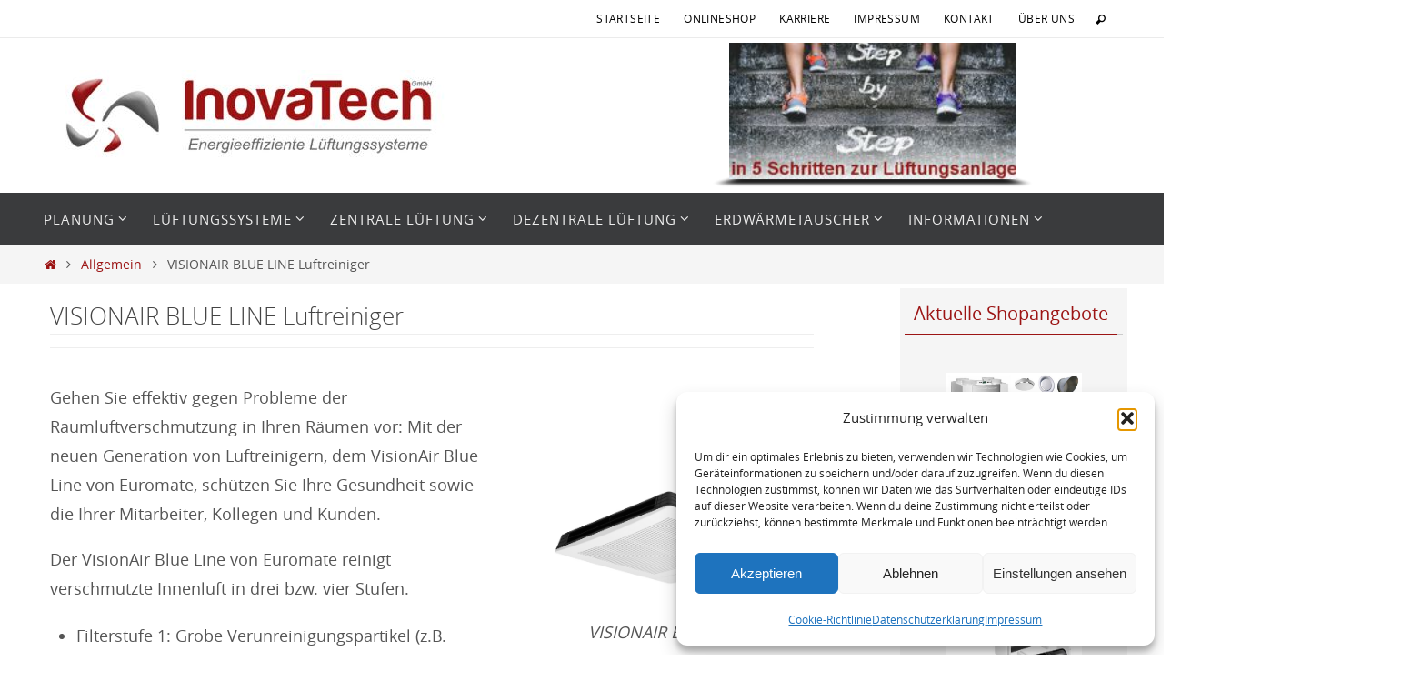

--- FILE ---
content_type: text/html; charset=UTF-8
request_url: https://inovatech.de/visionair-blue-line-luftreiniger/
body_size: 16638
content:
<!DOCTYPE html><html dir="ltr" lang="de" prefix="og: https://ogp.me/ns#"><head><meta http-equiv="X-UA-Compatible" content="IE=edge,chrome=1" /><meta name="viewport" content="width=device-width, user-scalable=yes, initial-scale=1.0, minimum-scale=1.0, maximum-scale=3.0"><meta http-equiv="Content-Type" content="text/html; charset=UTF-8" /><link rel="profile" href="http://gmpg.org/xfn/11" /><link rel="pingback" href="https://inovatech.de/xmlrpc.php" /><link media="all" href="https://inovatech.de/wp-content/cache/autoptimize/css/autoptimize_3b2835515a5fd82be81c8b9f7119ce18.css" rel="stylesheet"><title>VISIONAIR BLUE LINE Luftreiniger | InovaTech GmbH</title><meta name="description" content="Der Lufreiniger : Effektiv gegen Probleme wie Staub, Gerüche und Krankheitserreger oder als effektiver Rauchvernichter von Zigaretten." /><meta name="robots" content="max-image-preview:large" /><meta name="author" content="Christian Schmidt-H."/><meta name="google-site-verification" content="Th1wWbGCYQSoTwTY68dlVxdkdx06ORBfo_aAEaaBvjg" /><meta name="keywords" content="luftreiniger,coronaviren,hepa filter,büroluft" /><link rel="canonical" href="https://inovatech.de/visionair-blue-line-luftreiniger/" /><meta name="generator" content="All in One SEO (AIOSEO) 4.9.3" /><meta property="og:locale" content="de_DE" /><meta property="og:site_name" content="InovaTech GmbH" /><meta property="og:type" content="article" /><meta property="og:title" content="VISIONAIR BLUE LINE Luftreiniger | InovaTech GmbH" /><meta property="og:description" content="Der Lufreiniger : Effektiv gegen Probleme wie Staub, Gerüche und Krankheitserreger oder als effektiver Rauchvernichter von Zigaretten." /><meta property="og:url" content="https://inovatech.de/visionair-blue-line-luftreiniger/" /><meta property="og:image" content="https://inovatech.de/wp-content/uploads/Logo-InovaTech-GmbH.jpg" /><meta property="og:image:secure_url" content="https://inovatech.de/wp-content/uploads/Logo-InovaTech-GmbH.jpg" /><meta property="og:image:width" content="112" /><meta property="og:image:height" content="112" /><meta property="article:published_time" content="2020-09-07T09:21:51+00:00" /><meta property="article:modified_time" content="2021-08-02T11:56:38+00:00" /><meta name="twitter:card" content="summary" /><meta name="twitter:site" content="@InovaTech_GmbH" /><meta name="twitter:title" content="VISIONAIR BLUE LINE Luftreiniger | InovaTech GmbH" /><meta name="twitter:description" content="Der Lufreiniger : Effektiv gegen Probleme wie Staub, Gerüche und Krankheitserreger oder als effektiver Rauchvernichter von Zigaretten." /><meta name="twitter:image" content="https://inovatech.de/wp-content/uploads/Logo-InovaTech-GmbH.jpg" /> <script type="application/ld+json" class="aioseo-schema">{"@context":"https:\/\/schema.org","@graph":[{"@type":"Article","@id":"https:\/\/inovatech.de\/visionair-blue-line-luftreiniger\/#article","name":"VISIONAIR BLUE LINE Luftreiniger | InovaTech GmbH","headline":"VISIONAIR BLUE LINE Luftreiniger","author":{"@id":"https:\/\/inovatech.de\/author\/c-schmidt\/#author"},"publisher":{"@id":"https:\/\/inovatech.de\/#organization"},"image":{"@type":"ImageObject","url":"https:\/\/inovatech.de\/wp-content\/uploads\/VisionAir-Blue-Line-1.jpg","@id":"https:\/\/inovatech.de\/visionair-blue-line-luftreiniger\/#articleImage","width":1200,"height":654},"datePublished":"2020-09-07T11:21:51+02:00","dateModified":"2021-08-02T13:56:38+02:00","inLanguage":"de-DE","mainEntityOfPage":{"@id":"https:\/\/inovatech.de\/visionair-blue-line-luftreiniger\/#webpage"},"isPartOf":{"@id":"https:\/\/inovatech.de\/visionair-blue-line-luftreiniger\/#webpage"},"articleSection":"Allgemein"},{"@type":"BreadcrumbList","@id":"https:\/\/inovatech.de\/visionair-blue-line-luftreiniger\/#breadcrumblist","itemListElement":[{"@type":"ListItem","@id":"https:\/\/inovatech.de#listItem","position":1,"name":"Home","item":"https:\/\/inovatech.de","nextItem":{"@type":"ListItem","@id":"https:\/\/inovatech.de\/category\/allgemein\/#listItem","name":"Allgemein"}},{"@type":"ListItem","@id":"https:\/\/inovatech.de\/category\/allgemein\/#listItem","position":2,"name":"Allgemein","item":"https:\/\/inovatech.de\/category\/allgemein\/","nextItem":{"@type":"ListItem","@id":"https:\/\/inovatech.de\/visionair-blue-line-luftreiniger\/#listItem","name":"VISIONAIR BLUE LINE Luftreiniger"},"previousItem":{"@type":"ListItem","@id":"https:\/\/inovatech.de#listItem","name":"Home"}},{"@type":"ListItem","@id":"https:\/\/inovatech.de\/visionair-blue-line-luftreiniger\/#listItem","position":3,"name":"VISIONAIR BLUE LINE Luftreiniger","previousItem":{"@type":"ListItem","@id":"https:\/\/inovatech.de\/category\/allgemein\/#listItem","name":"Allgemein"}}]},{"@type":"Organization","@id":"https:\/\/inovatech.de\/#organization","name":"Inovatech GmbH","description":"Ihr Spezialist f\u00fcr energieeffiziente L\u00fcftungssysteme","url":"https:\/\/inovatech.de\/","email":"info@inovatech.de","telephone":"+4937647791830","foundingDate":"2012-04-01","numberOfEmployees":{"@type":"QuantitativeValue","value":9},"logo":{"@type":"ImageObject","url":"https:\/\/inovatech.de\/wp-content\/uploads\/Logo-InovaTech-GmbH.jpg","@id":"https:\/\/inovatech.de\/visionair-blue-line-luftreiniger\/#organizationLogo","width":112,"height":112},"image":{"@id":"https:\/\/inovatech.de\/visionair-blue-line-luftreiniger\/#organizationLogo"}},{"@type":"Person","@id":"https:\/\/inovatech.de\/author\/c-schmidt\/#author","url":"https:\/\/inovatech.de\/author\/c-schmidt\/","name":"Christian Schmidt-H.","image":{"@type":"ImageObject","@id":"https:\/\/inovatech.de\/visionair-blue-line-luftreiniger\/#authorImage","url":"https:\/\/secure.gravatar.com\/avatar\/0e1d7a8b26c7e29c001aae1e5a848d3ae96110a1b996b18c8f44d6083315a7b6?s=96&d=mm&r=g","width":96,"height":96,"caption":"Christian Schmidt-H."}},{"@type":"WebPage","@id":"https:\/\/inovatech.de\/visionair-blue-line-luftreiniger\/#webpage","url":"https:\/\/inovatech.de\/visionair-blue-line-luftreiniger\/","name":"VISIONAIR BLUE LINE Luftreiniger | InovaTech GmbH","description":"Der Lufreiniger : Effektiv gegen Probleme wie Staub, Ger\u00fcche und Krankheitserreger oder als effektiver Rauchvernichter von Zigaretten.","inLanguage":"de-DE","isPartOf":{"@id":"https:\/\/inovatech.de\/#website"},"breadcrumb":{"@id":"https:\/\/inovatech.de\/visionair-blue-line-luftreiniger\/#breadcrumblist"},"author":{"@id":"https:\/\/inovatech.de\/author\/c-schmidt\/#author"},"creator":{"@id":"https:\/\/inovatech.de\/author\/c-schmidt\/#author"},"datePublished":"2020-09-07T11:21:51+02:00","dateModified":"2021-08-02T13:56:38+02:00"},{"@type":"WebSite","@id":"https:\/\/inovatech.de\/#website","url":"https:\/\/inovatech.de\/","name":"InovaTech GmbH","description":"Ihr Spezialist f\u00fcr energieeffiziente L\u00fcftungssysteme","inLanguage":"de-DE","publisher":{"@id":"https:\/\/inovatech.de\/#organization"}}]}</script>  <script data-no-defer="1" data-ezscrex="false" data-cfasync="false" data-pagespeed-no-defer data-cookieconsent="ignore">var ctPublicFunctions={"_ajax_nonce":"e74b4af809","_rest_nonce":"37cc45cb38","_ajax_url":"\/wp-admin\/admin-ajax.php","_rest_url":"https:\/\/inovatech.de\/wp-json\/","data__cookies_type":"none","data__ajax_type":"rest","data__bot_detector_enabled":1,"data__frontend_data_log_enabled":1,"cookiePrefix":"","wprocket_detected":false,"host_url":"inovatech.de","text__ee_click_to_select":"Klicke, um die gesamten Daten auszuw\u00e4hlen","text__ee_original_email":"Die vollst\u00e4ndige Adresse lautet","text__ee_got_it":"Verstanden","text__ee_blocked":"Blockiert","text__ee_cannot_connect":"Kann keine Verbindung herstellen","text__ee_cannot_decode":"Kann E-Mail nicht dekodieren. Unbekannter Grund","text__ee_email_decoder":"CleanTalk E-Mail-Decoder","text__ee_wait_for_decoding":"Die Magie ist unterwegs!","text__ee_decoding_process":"Bitte warte einen Moment, w\u00e4hrend wir die Kontaktdaten entschl\u00fcsseln."}</script> <script data-no-defer="1" data-ezscrex="false" data-cfasync="false" data-pagespeed-no-defer data-cookieconsent="ignore">var ctPublic={"_ajax_nonce":"e74b4af809","settings__forms__check_internal":0,"settings__forms__check_external":0,"settings__forms__force_protection":0,"settings__forms__search_test":1,"settings__forms__wc_add_to_cart":0,"settings__data__bot_detector_enabled":1,"settings__sfw__anti_crawler":0,"blog_home":"https:\/\/inovatech.de\/","pixel__setting":"3","pixel__enabled":true,"pixel__url":"https:\/\/moderate8-v4.cleantalk.org\/pixel\/3e7ade28bcfe95dbcc32bd223373c3a2.gif","data__email_check_before_post":1,"data__email_check_exist_post":1,"data__cookies_type":"none","data__key_is_ok":true,"data__visible_fields_required":true,"wl_brandname":"Anti-Spam by CleanTalk","wl_brandname_short":"CleanTalk","ct_checkjs_key":"79bc8db2d78deb7393216f88c6ad4ff170a22e5744f85d432549275e10f2f141","emailEncoderPassKey":"2f53ee0cb9e4a83a575bf8cc6fd7395e","bot_detector_forms_excluded":"W10=","advancedCacheExists":true,"varnishCacheExists":false,"wc_ajax_add_to_cart":false,"theRealPerson":{"phrases":{"trpHeading":"Das \u201eEchte-Person\u201c-Abzeichen!","trpContent1":"Der Kommentator fungiert als echte Person und ist als kein Bot verifiziert.","trpContent2":" Anti-Spam von CleanTalk","trpContentLearnMore":"Mehr erfahren"},"trpContentLink":"https:\/\/cleantalk.org\/help\/the-real-person?utm_id=&amp;utm_term=&amp;utm_source=admin_side&amp;utm_medium=trp_badge&amp;utm_content=trp_badge_link_click&amp;utm_campaign=apbct_links","imgPersonUrl":"https:\/\/inovatech.de\/wp-content\/plugins\/cleantalk-spam-protect\/css\/images\/real_user.svg","imgShieldUrl":"https:\/\/inovatech.de\/wp-content\/plugins\/cleantalk-spam-protect\/css\/images\/shield.svg"}}</script> <link rel='dns-prefetch' href='//fd.cleantalk.org' /><link rel='dns-prefetch' href='//www.googletagmanager.com' /><link rel="alternate" type="application/rss+xml" title="InovaTech GmbH &raquo; Feed" href="https://inovatech.de/feed/" /><link rel="alternate" type="application/rss+xml" title="InovaTech GmbH &raquo; Kommentar-Feed" href="https://inovatech.de/comments/feed/" /><link rel="alternate" title="oEmbed (JSON)" type="application/json+oembed" href="https://inovatech.de/wp-json/oembed/1.0/embed?url=https%3A%2F%2Finovatech.de%2Fvisionair-blue-line-luftreiniger%2F" /><link rel="alternate" title="oEmbed (XML)" type="text/xml+oembed" href="https://inovatech.de/wp-json/oembed/1.0/embed?url=https%3A%2F%2Finovatech.de%2Fvisionair-blue-line-luftreiniger%2F&#038;format=xml" /> <script type="text/javascript" id="twbbwg-global-js-extra">var twb={"nonce":"c893bd3446","ajax_url":"https://inovatech.de/wp-admin/admin-ajax.php","plugin_url":"https://inovatech.de/wp-content/plugins/photo-gallery/booster","href":"https://inovatech.de/wp-admin/admin.php?page=twbbwg_photo-gallery"};var twb={"nonce":"c893bd3446","ajax_url":"https://inovatech.de/wp-admin/admin-ajax.php","plugin_url":"https://inovatech.de/wp-content/plugins/photo-gallery/booster","href":"https://inovatech.de/wp-admin/admin.php?page=twbbwg_photo-gallery"};</script> <script type="text/javascript" src="https://fd.cleantalk.org/ct-bot-detector-wrapper.js" id="ct_bot_detector-js" defer="defer" data-wp-strategy="defer"></script> <script type="text/javascript" id="bwg_frontend-js-extra">var bwg_objectsL10n={"bwg_field_required":"Feld ist erforderlich.","bwg_mail_validation":"Dies ist keine g\u00fcltige E-Mail-Adresse.","bwg_search_result":"Es gibt keine Bilder, die deiner Suche entsprechen.","bwg_select_tag":"Select Tag","bwg_order_by":"Order By","bwg_search":"Suchen","bwg_show_ecommerce":"Show Ecommerce","bwg_hide_ecommerce":"Hide Ecommerce","bwg_show_comments":"Kommentare anzeigen","bwg_hide_comments":"Kommentare ausblenden","bwg_restore":"Wiederherstellen","bwg_maximize":"Maximieren","bwg_fullscreen":"Vollbild","bwg_exit_fullscreen":"Vollbild verlassen","bwg_search_tag":"SEARCH...","bwg_tag_no_match":"No tags found","bwg_all_tags_selected":"All tags selected","bwg_tags_selected":"tags selected","play":"Wiedergeben","pause":"Pause","is_pro":"","bwg_play":"Wiedergeben","bwg_pause":"Pause","bwg_hide_info":"Info ausblenden","bwg_show_info":"Info anzeigen","bwg_hide_rating":"Hide rating","bwg_show_rating":"Show rating","ok":"Ok","cancel":"Cancel","select_all":"Select all","lazy_load":"0","lazy_loader":"https://inovatech.de/wp-content/plugins/photo-gallery/images/ajax_loader.png","front_ajax":"0","bwg_tag_see_all":"see all tags","bwg_tag_see_less":"see less tags"};</script> 
 <script type="text/javascript" src="https://www.googletagmanager.com/gtag/js?id=G-MWWK9Y5XP0" id="google_gtagjs-js" async></script> <script type="text/javascript" id="google_gtagjs-js-after">window.dataLayer=window.dataLayer||[];function gtag(){dataLayer.push(arguments);}
gtag("set","linker",{"domains":["inovatech.de"]});gtag("js",new Date());gtag("set","developer_id.dZTNiMT",true);gtag("config","G-MWWK9Y5XP0");window._googlesitekit=window._googlesitekit||{};window._googlesitekit.throttledEvents=[];window._googlesitekit.gtagEvent=(name,data)=>{var key=JSON.stringify({name,data});if(!!window._googlesitekit.throttledEvents[key]){return;}window._googlesitekit.throttledEvents[key]=true;setTimeout(()=>{delete window._googlesitekit.throttledEvents[key];},5);gtag("event",name,{...data,event_source:"site-kit"});};</script> <link rel="https://api.w.org/" href="https://inovatech.de/wp-json/" /><link rel="alternate" title="JSON" type="application/json" href="https://inovatech.de/wp-json/wp/v2/posts/7486" /><link rel="EditURI" type="application/rsd+xml" title="RSD" href="https://inovatech.de/xmlrpc.php?rsd" /><meta name="generator" content="WordPress 6.9" /><link rel='shortlink' href='https://inovatech.de/?p=7486' /><meta name="generator" content="Site Kit by Google 1.171.0" /><link rel="icon" href="/wp-content/uploads/fav.png" type="image/png"/><link rel="apple-touch-icon" href="/wp-content/uploads/fav.png" /> <!--[if lt IE 9]> <script>document.createElement('header');document.createElement('nav');document.createElement('section');document.createElement('article');document.createElement('aside');document.createElement('footer');</script> <![endif]--></head><body data-cmplz=1 class="wp-singular post-template-default single single-post postid-7486 single-format-standard wp-theme-nirvana siteorigin-panels siteorigin-panels-before-js nirvana-image-none caption-simple nirvana-comment-placeholders nirvana-menu-left"> <a class="skip-link screen-reader-text" href="#main" title="Zum Inhalt springen"> Zum Inhalt springen </a><div id="wrapper" class="hfeed"><div id="topbar" ><div id="topbar-inner"><nav class="topmenu"><ul id="menu-top" class="menu"><li id="menu-item-2360" class="menu-item menu-item-type-custom menu-item-object-custom menu-item-home menu-item-2360"><a href="https://inovatech.de">Startseite</a></li><li id="menu-item-2361" class="menu-item menu-item-type-custom menu-item-object-custom menu-item-2361"><a target="_blank" href="https://shop.inovatech.de/de/" title="zum Onlineshop">Onlineshop</a></li><li id="menu-item-7809" class="menu-item menu-item-type-post_type menu-item-object-page menu-item-7809"><a href="https://inovatech.de/stellenangebote/">Karriere</a></li><li id="menu-item-75" class="menu-item menu-item-type-post_type menu-item-object-page menu-item-75"><a href="https://inovatech.de/impressum/">Impressum</a></li><li id="menu-item-1911" class="menu-item menu-item-type-post_type menu-item-object-page menu-item-1911"><a href="https://inovatech.de/informationen/service/kontakt/">Kontakt</a></li><li id="menu-item-2013" class="menu-item menu-item-type-post_type menu-item-object-page menu-item-2013"><a href="https://inovatech.de/ueber-uns/">Über uns</a></li><li class='menu-header-search'> <i class='search-icon'></i><form apbct-form-sign="native_search" role="search" method="get" class="searchform" action="https://inovatech.de/"> <label> <span class="screen-reader-text">Suchen nach:</span> <input type="search" class="s" placeholder="Suchen" value="" name="s" /> </label> <button type="submit" class="searchsubmit"><span class="screen-reader-text">Suchen</span><i class="crycon-search"></i></button> <input
 class="apbct_special_field apbct_email_id__search_form"
 name="apbct__email_id__search_form"
 aria-label="apbct__label_id__search_form"
 type="text" size="30" maxlength="200" autocomplete="off"
 value=""
 /><input
 id="apbct_submit_id__search_form" 
 class="apbct_special_field apbct__email_id__search_form"
 name="apbct__label_id__search_form"
 aria-label="apbct_submit_name__search_form"
 type="submit"
 size="30"
 maxlength="200"
 value="3372"
 /></form></li></ul></nav></div></div><div id="header-full"><header id="header"><div id="masthead"><div id="branding" role="banner" ><div id="header-container"><div class="site-identity"><a id="logo" href="https://inovatech.de/" ><noscript><img title="InovaTech GmbH" alt="InovaTech GmbH" src="https://inovatech.de/wp-content/uploads/inovatech-120.jpg" /></noscript><img class="lazyload" title="InovaTech GmbH" alt="InovaTech GmbH" src='data:image/svg+xml,%3Csvg%20xmlns=%22http://www.w3.org/2000/svg%22%20viewBox=%220%200%20210%20140%22%3E%3C/svg%3E' data-src="https://inovatech.de/wp-content/uploads/inovatech-120.jpg" /></a></div></div><div id="header-widget-area"><ul class="yoyo"><li id="sow-editor-4" class="widget-container widget_sow-editor"><div 
 class="so-widget-sow-editor so-widget-sow-editor-base" 
 ><div class="siteorigin-widget-tinymce textwidget"><div class="wonderpluginslider-container" id="wonderpluginslider-container-9" style="max-width:400px;margin:0 auto;padding-left:0px;padding-right:0px;padding-top:0px;padding-bottom:60px;"><div class="wonderpluginslider" id="wonderpluginslider-9" data-sliderid="9" data-width="400" data-height="150" data-skin="classic" data-usejsforfullbrowserwidth="false" data-fullbrowserwidth="false" data-playmutedandinlinewhenautoplay="false" data-playsinline="false" data-addextraattributes="false" data-autoplay="true" data-randomplay="false" data-loadimageondemand="true" data-transitiononfirstslide="false" data-autoplayvideo="false" data-isresponsive="true" data-fullwidth="false" data-isfullscreen="false" data-ratioresponsive="false" data-showtext="true" data-showtimer="false" data-showbottomshadow="true" data-navshowpreview="true" data-textautohide="true" data-pauseonmouseover="true" data-lightboxresponsive="true" data-lightboxshownavigation="false" data-lightboxshowtitle="true" data-lightboxshowdescription="false" data-texteffectresponsive="true" data-donotinit="false" data-addinitscript="false" data-lightboxfullscreenmode="false" data-lightboxcloseonoverlay="true" data-lightboxvideohidecontrols="false" data-lightboxnogroup="false" data-shownav="true" data-navthumbresponsive="false" data-navshowfeaturedarrow="false" data-inityoutube="true" data-initvimeo="true" data-navshowplaypause="true" data-navshowarrow="true" data-navshowbuttons="false" data-lightboxshowsocial="false" data-lightboxshowfacebook="true" data-lightboxshowtwitter="true" data-lightboxshowpinterest="true" data-lightboxsocialrotateeffect="true" data-showsocial="false" data-showfacebook="true" data-showtwitter="true" data-showpinterest="true" data-socialrotateeffect="true" data-disableinlinecss="false" data-triggerresize="false" data-lightboxautoslide="false" data-lightboxshowtimer="true" data-lightboxshowplaybutton="true" data-lightboxalwaysshownavarrows="false" data-lightboxshowtitleprefix="true" data-titleusealt="false" data-outputtext="false" data-titletag="div" data-descriptiontag="div" data-scalemode="fit" data-arrowstyle="mouseover" data-transition="cssslide" data-loop="0" data-border="0" data-slideinterval="4000" data-arrowimage="arrows-32-32-0.png" data-arrowwidth="32" data-arrowheight="32" data-arrowtop="50" data-arrowmargin="8" data-ga4account="" data-googleanalyticsaccount="" data-navplaypauseimage="navplaypause-28-28-0.png" data-navarrowimage="navarrows-28-28-0.png" data-navstyle="bullets" data-navimage="bullet-24-24-0.png" data-navwidth="24" data-navheight="24" data-navspacing="8" data-navmarginx="16" data-navmarginy="16" data-navposition="bottom" data-navthumbnavigationstyle="arrow" data-navthumbnavigationarrowimage="carouselarrows-32-32-0.png" data-navthumbnavigationarrowimagewidth="32" data-navthumbnavigationarrowimageheight="32" data-playvideoimage="playvideo-64-64-0.png" data-playvideoimagewidth="64" data-playvideoimageheight="64" data-lightboxthumbwidth="90" data-lightboxthumbheight="60" data-lightboxthumbtopmargin="12" data-lightboxthumbbottommargin="4" data-lightboxbarheight="64" data-lightboxtitlebottomcss="color:#333; font-size:14px; font-family:Armata,sans-serif,Arial; overflow:hidden; text-align:left;" data-lightboxdescriptionbottomcss="color:#333; font-size:12px; font-family:Arial,Helvetica,sans-serif; overflow:hidden; text-align:left; margin:4px 0px 0px; padding: 0px;" data-textformat="Bottom bar" data-textpositionstatic="bottom" data-textpositiondynamic="bottomleft" data-paddingleft="0" data-paddingright="0" data-paddingtop="0" data-paddingbottom="60" data-texteffectresponsivesize="640" data-textleftrightpercentforstatic="40" data-fadeduration="1000" data-crossfadeduration="1000" data-fadeoutfadeinduration="2000" data-slideduration="1000" data-cssslideduration="1000" data-elasticduration="1000" data-sliceduration="1500" data-blindsduration="1500" data-blocksduration="1500" data-shuffleduration="1500" data-tilesduration="2000" data-kenburnsduration="5000" data-flipduration="1500" data-flipwithzoomduration="2000" data-threedduration="1500" data-threedhorizontalduration="1500" data-threedwithzoomduration="2500" data-threedhorizontalwithzoomduration="2200" data-threedflipduration="1500" data-threedflipwithzoomduration="2000" data-threedtilesduration="2000" data-threedfallback="flip" data-threedhorizontalfallback="flip" data-threedwithzoomfallback="flipwithzoom" data-threedhorizontalwithzoomfallback="flipwithzoom" data-threedflipfallback="flip" data-threedflipwithzoomfallback="flipwithzoom" data-threedtilesfallback="tiles" data-ratiomediumscreen="900" data-ratiomediumheight="10" data-ratiosmallscreen="640" data-ratiosmallheight="20" data-socialmode="mouseover" data-socialposition="position:absolute;top:8px;right:8px;" data-socialpositionsmallscreen="position:absolute;top:8px;right:8px;" data-socialdirection="horizontal" data-socialbuttonsize="32" data-socialbuttonfontsize="18" data-navthumbcolumn="5" data-navthumbtitleheight="20" data-navthumbtitlewidth="120" data-navthumbresponsivemode="samesize" data-navthumbstyle="imageonly" data-navthumbmediumsize="900" data-navthumbmediumwidth="64" data-navthumbmediumheight="64" data-navthumbmediumcolumn="4" data-navthumbmediumtitleheight="18" data-navthumbmediumtitlewidth="120" data-navthumbsmallsize="600" data-navthumbsmallwidth="48" data-navthumbsmallheight="48" data-navthumbsmallcolumn="3" data-navthumbsmalltitleheight="18" data-navthumbsmalltitlewidth="120" data-lightboxsocialposition="position:absolute;top:100%;right:0;" data-lightboxsocialpositionsmallscreen="position:absolute;top:100%;right:0;left:0;" data-lightboxsocialdirection="horizontal" data-lightboxsocialbuttonsize="32" data-lightboxsocialbuttonfontsize="18" data-lightboxtitlestyle="bottom" data-lightboximagepercentage="75" data-lightboxdefaultvideovolume="1" data-lightboxoverlaybgcolor="#000" data-lightboxoverlayopacity="0.9" data-lightboxbgcolor="#fff" data-lightboxtitleprefix="%NUM / %TOTAL" data-lightboxtitleinsidecss="color:#fff; font-size:16px; font-family:Arial,Helvetica,sans-serif; overflow:hidden; text-align:left;" data-lightboxdescriptioninsidecss="color:#fff; font-size:12px; font-family:Arial,Helvetica,sans-serif; overflow:hidden; text-align:left; margin:4px 0px 0px; padding: 0px;" data-lightboxtitleoutsidecss="color:#fff; font-size:18px; font-family:Arial,Helvetica,sans-serif; overflow:hidden; text-align:center; margin: 8px;" data-lightboxdescriptionoutsidecss="color:#fff; font-size:14px; font-family:Arial,Helvetica,sans-serif; overflow:hidden; text-align:center; margin:8px; padding: 0px;" data-triggerresizedelay="100" data-lightboxslideinterval="5000" data-lightboxtimerposition="bottom" data-lightboxtimercolor="#dc572e" data-lightboxtimeropacity="1" data-lightboxbordersize="8" data-lightboxborderradius="0" data-textcss="display:block; padding:12px; text-align:left;" data-textbgcss="display:block; position:absolute; top:0px; left:0px; width:100%; height:100%; background-color:#333333; opacity:0.6; filter:alpha(opacity=60);" data-titlecss="display:block; position:relative; font:bold 14px &quot;Lucida Sans Unicode&quot;,&quot;Lucida Grande&quot;,sans-serif,Arial; color:#fff;" data-descriptioncss="display:block; position:relative; font:12px &quot;Lucida Sans Unicode&quot;,&quot;Lucida Grande&quot;,sans-serif,Arial; color:#fff; margin-top:8px;" data-buttoncss="display:block; position:relative; margin-top:8px;" data-titlecssresponsive="font-size:12px;" data-descriptioncssresponsive="font-size:12px;" data-buttoncssresponsive="" data-jsfolder="https://inovatech.de/wp-content/plugins/wonderplugin-slider-lite/engine/" style="display:none;" ><ul class="amazingslider-slides"  style="display:none;"><li><a href="https://inovatech.de/5-schritte-bis-zur-fertigen-lueftungsanlage/"><noscript><img class="amazingslider-img-elem amazingsliderimg" src="https://inovatech.de/wp-content/uploads/5-schritte-klein.jpg" alt="5 Schritte bis zur Lüftungsanlage" title="5 Schritte bis zur Lüftungsanlage" data-description="" /></noscript><img class="lazyload amazingslider-img-elem amazingsliderimg" src='data:image/svg+xml,%3Csvg%20xmlns=%22http://www.w3.org/2000/svg%22%20viewBox=%220%200%20210%20140%22%3E%3C/svg%3E' data-src="https://inovatech.de/wp-content/uploads/5-schritte-klein.jpg" alt="5 Schritte bis zur Lüftungsanlage" title="5 Schritte bis zur Lüftungsanlage" data-description="" /></a></li><li><a href="https://inovatech.de/informationen/service/wartung/"><img class="amazingslider-img-elem amazingsliderimg" data-src="https://inovatech.de/wp-content/uploads/Vorher-Nachher.png" alt="Wartung und Reinigung" title="Wartung und Reinigung" data-description="" /></a></li><li><a href="https://inovatech.de/informationen/service/kontakt/anfrageformular/"><img class="amazingslider-img-elem amazingsliderimg" data-src="https://inovatech.de/wp-content/uploads/Button-Angebot.png" alt="Angebotsanfrage" title="Angebotsanfrage" data-description="" /></a></li><li><a href="https://inovatech.de/luftungssysteme/zentrale-lueftung-uebersicht/brink-lueftungsgeraete/"><img class="amazingslider-img-elem amazingsliderimg" data-src="https://inovatech.de/wp-content/uploads/Brink-Climate-Systems-Partner.jpg" alt="Unser Partner für zentrale Lüftungsanlagen" title="Unser Partner für zentrale Lüftungsanlagen" data-description="" /></a></li><li><a href="https://inovatech.de/dezentrale-lueftung/inventer/"><img class="amazingslider-img-elem amazingsliderimg" data-src="https://inovatech.de/wp-content/uploads/inVENTer-Logo-Klein.jpg" alt="Unser Partner für dezentrale Lüftung" title="Unser Partner für dezentrale Lüftung" data-description="" /></a></li><li><a href="https://shop.inovatech.de/de/Waermerueckgewinnung--Selbstbausatz/dezentrale-lueftungspakete-110/"><img class="amazingslider-img-elem amazingsliderimg" data-src="https://inovatech.de/wp-content/uploads/inVENTer-Zero-Paket-IV.jpg" alt="inVENTer Lüftungspakete" title="inVENTer Lüftungspakete" data-description="" /></a></li><li><a href="https://inovatech.de/planung/"><img class="amazingslider-img-elem amazingsliderimg" data-src="https://inovatech.de/wp-content/uploads/s-banner-planung.jpg" alt="Lüftungsplanung" title="Lüftungsplanung" data-description="" /></a></li><li><a href="https://shop.inovatech.de/de/Waermerueckgewinnung--Selbstbausatz/zentrale-lueftungspakete/rohbausets/"><img class="amazingslider-img-elem amazingsliderimg" data-src="https://inovatech.de/wp-content/uploads/Pakete-Rohbau-kostenguenstig.png" alt="Kostengünstige Rohbaupakete Lüftung" title="Kostengünstige Rohbaupakete Lüftung" data-description="" /></a></li><li><a href="https://inovatech.de/referenzen/"><img class="amazingslider-img-elem amazingsliderimg" data-src="https://inovatech.de/wp-content/uploads/Referenz-Haus-Seifert-Kraetschmar.jpg" alt="Referenzen Einfamilienhaus" title="Referenzen Einfamilienhaus" data-description="" /></a></li></ul><ul class="amazingslider-thumbnails"  style="display:none;"><li><noscript><img class="amazingslider-thumbnail-elem amazingsliderthumbnailimg" src="https://inovatech.de/wp-content/uploads/5-schritte-klein.jpg" alt="5 Schritte bis zur Lüftungsanlage" title="5 Schritte bis zur Lüftungsanlage" data-description="" /></noscript><img class="lazyload amazingslider-thumbnail-elem amazingsliderthumbnailimg" src='data:image/svg+xml,%3Csvg%20xmlns=%22http://www.w3.org/2000/svg%22%20viewBox=%220%200%20210%20140%22%3E%3C/svg%3E' data-src="https://inovatech.de/wp-content/uploads/5-schritte-klein.jpg" alt="5 Schritte bis zur Lüftungsanlage" title="5 Schritte bis zur Lüftungsanlage" data-description="" /></li><li><noscript><img class="amazingslider-thumbnail-elem amazingsliderthumbnailimg" src="https://inovatech.de/wp-content/uploads/Vorher-Nachher.png" alt="Wartung und Reinigung" title="Wartung und Reinigung" data-description="" /></noscript><img class="lazyload amazingslider-thumbnail-elem amazingsliderthumbnailimg" src='data:image/svg+xml,%3Csvg%20xmlns=%22http://www.w3.org/2000/svg%22%20viewBox=%220%200%20210%20140%22%3E%3C/svg%3E' data-src="https://inovatech.de/wp-content/uploads/Vorher-Nachher.png" alt="Wartung und Reinigung" title="Wartung und Reinigung" data-description="" /></li><li><noscript><img class="amazingslider-thumbnail-elem amazingsliderthumbnailimg" src="https://inovatech.de/wp-content/uploads/Button-Angebot.png" alt="Angebotsanfrage" title="Angebotsanfrage" data-description="" /></noscript><img class="lazyload amazingslider-thumbnail-elem amazingsliderthumbnailimg" src='data:image/svg+xml,%3Csvg%20xmlns=%22http://www.w3.org/2000/svg%22%20viewBox=%220%200%20210%20140%22%3E%3C/svg%3E' data-src="https://inovatech.de/wp-content/uploads/Button-Angebot.png" alt="Angebotsanfrage" title="Angebotsanfrage" data-description="" /></li><li><noscript><img class="amazingslider-thumbnail-elem amazingsliderthumbnailimg" src="https://inovatech.de/wp-content/uploads/Brink-Climate-Systems-Partner.jpg" alt="Unser Partner für zentrale Lüftungsanlagen" title="Unser Partner für zentrale Lüftungsanlagen" data-description="" /></noscript><img class="lazyload amazingslider-thumbnail-elem amazingsliderthumbnailimg" src='data:image/svg+xml,%3Csvg%20xmlns=%22http://www.w3.org/2000/svg%22%20viewBox=%220%200%20210%20140%22%3E%3C/svg%3E' data-src="https://inovatech.de/wp-content/uploads/Brink-Climate-Systems-Partner.jpg" alt="Unser Partner für zentrale Lüftungsanlagen" title="Unser Partner für zentrale Lüftungsanlagen" data-description="" /></li><li><noscript><img class="amazingslider-thumbnail-elem amazingsliderthumbnailimg" src="https://inovatech.de/wp-content/uploads/inVENTer-Logo-Klein.jpg" alt="Unser Partner für dezentrale Lüftung" title="Unser Partner für dezentrale Lüftung" data-description="" /></noscript><img class="lazyload amazingslider-thumbnail-elem amazingsliderthumbnailimg" src='data:image/svg+xml,%3Csvg%20xmlns=%22http://www.w3.org/2000/svg%22%20viewBox=%220%200%20210%20140%22%3E%3C/svg%3E' data-src="https://inovatech.de/wp-content/uploads/inVENTer-Logo-Klein.jpg" alt="Unser Partner für dezentrale Lüftung" title="Unser Partner für dezentrale Lüftung" data-description="" /></li><li><noscript><img class="amazingslider-thumbnail-elem amazingsliderthumbnailimg" src="https://inovatech.de/wp-content/uploads/inVENTer-Zero-Paket-IV.jpg" alt="inVENTer Lüftungspakete" title="inVENTer Lüftungspakete" data-description="" /></noscript><img class="lazyload amazingslider-thumbnail-elem amazingsliderthumbnailimg" src='data:image/svg+xml,%3Csvg%20xmlns=%22http://www.w3.org/2000/svg%22%20viewBox=%220%200%20210%20140%22%3E%3C/svg%3E' data-src="https://inovatech.de/wp-content/uploads/inVENTer-Zero-Paket-IV.jpg" alt="inVENTer Lüftungspakete" title="inVENTer Lüftungspakete" data-description="" /></li><li><noscript><img class="amazingslider-thumbnail-elem amazingsliderthumbnailimg" src="https://inovatech.de/wp-content/uploads/s-banner-planung.jpg" alt="Lüftungsplanung" title="Lüftungsplanung" data-description="" /></noscript><img class="lazyload amazingslider-thumbnail-elem amazingsliderthumbnailimg" src='data:image/svg+xml,%3Csvg%20xmlns=%22http://www.w3.org/2000/svg%22%20viewBox=%220%200%20210%20140%22%3E%3C/svg%3E' data-src="https://inovatech.de/wp-content/uploads/s-banner-planung.jpg" alt="Lüftungsplanung" title="Lüftungsplanung" data-description="" /></li><li><noscript><img class="amazingslider-thumbnail-elem amazingsliderthumbnailimg" src="https://inovatech.de/wp-content/uploads/Pakete-Rohbau-kostenguenstig.png" alt="Kostengünstige Rohbaupakete Lüftung" title="Kostengünstige Rohbaupakete Lüftung" data-description="" /></noscript><img class="lazyload amazingslider-thumbnail-elem amazingsliderthumbnailimg" src='data:image/svg+xml,%3Csvg%20xmlns=%22http://www.w3.org/2000/svg%22%20viewBox=%220%200%20210%20140%22%3E%3C/svg%3E' data-src="https://inovatech.de/wp-content/uploads/Pakete-Rohbau-kostenguenstig.png" alt="Kostengünstige Rohbaupakete Lüftung" title="Kostengünstige Rohbaupakete Lüftung" data-description="" /></li><li><noscript><img class="amazingslider-thumbnail-elem amazingsliderthumbnailimg" src="https://inovatech.de/wp-content/uploads/Referenz-Haus-Seifert-Kraetschmar.jpg" alt="Referenzen Einfamilienhaus" title="Referenzen Einfamilienhaus" data-description="" /></noscript><img class="lazyload amazingslider-thumbnail-elem amazingsliderthumbnailimg" src='data:image/svg+xml,%3Csvg%20xmlns=%22http://www.w3.org/2000/svg%22%20viewBox=%220%200%20210%20140%22%3E%3C/svg%3E' data-src="https://inovatech.de/wp-content/uploads/Referenz-Haus-Seifert-Kraetschmar.jpg" alt="Referenzen Einfamilienhaus" title="Referenzen Einfamilienhaus" data-description="" /></li></ul></div></div><div id="amazingslider_customtexteffect_9" style="display:none;" data-texteffect="{&quot;Bottom bar&quot;:{&quot;textstyle&quot;:&quot;static&quot;,&quot;textpositionstatic&quot;:&quot;bottom&quot;,&quot;textautohide&quot;:true,&quot;textpositionmarginstatic&quot;:0,&quot;textpositiondynamic&quot;:&quot;bottomleft&quot;,&quot;textpositionmarginleft&quot;:24,&quot;textpositionmarginright&quot;:24,&quot;textpositionmargintop&quot;:24,&quot;textpositionmarginbottom&quot;:24,&quot;texteffect&quot;:&quot;slide&quot;,&quot;texteffecteasing&quot;:&quot;easeOutCubic&quot;,&quot;texteffectduration&quot;:600,&quot;texteffectslidedirection&quot;:&quot;left&quot;,&quot;texteffectslidedistance&quot;:30,&quot;texteffectdelay&quot;:500,&quot;texteffectseparate&quot;:false,&quot;texteffect1&quot;:&quot;slide&quot;,&quot;texteffectslidedirection1&quot;:&quot;right&quot;,&quot;texteffectslidedistance1&quot;:120,&quot;texteffecteasing1&quot;:&quot;easeOutCubic&quot;,&quot;texteffectduration1&quot;:600,&quot;texteffectdelay1&quot;:1000,&quot;texteffect2&quot;:&quot;slide&quot;,&quot;texteffectslidedirection2&quot;:&quot;right&quot;,&quot;texteffectslidedistance2&quot;:120,&quot;texteffecteasing2&quot;:&quot;easeOutCubic&quot;,&quot;texteffectduration2&quot;:600,&quot;texteffectdelay2&quot;:1500,&quot;textcss&quot;:&quot;display:block; padding:12px; text-align:left;&quot;,&quot;textbgcss&quot;:&quot;display:block; position:absolute; top:0px; left:0px; width:100%; height:100%; background-color:#333333; opacity:0.6; filter:alpha(opacity=60);&quot;,&quot;titlecss&quot;:&quot;display:block; position:relative; font:bold 14px \&quot;Lucida Sans Unicode\&quot;,\&quot;Lucida Grande\&quot;,sans-serif,Arial; color:#fff;&quot;,&quot;descriptioncss&quot;:&quot;display:block; position:relative; font:12px \&quot;Lucida Sans Unicode\&quot;,\&quot;Lucida Grande\&quot;,sans-serif,Arial; color:#fff; margin-top:8px;&quot;,&quot;buttoncss&quot;:&quot;display:block; position:relative; margin-top:8px;&quot;,&quot;texteffectresponsive&quot;:true,&quot;texteffectresponsivesize&quot;:640,&quot;titlecssresponsive&quot;:&quot;font-size:12px;&quot;,&quot;descriptioncssresponsive&quot;:&quot;font-size:12px;&quot;,&quot;buttoncssresponsive&quot;:&quot;&quot;,&quot;addgooglefonts&quot;:false,&quot;googlefonts&quot;:&quot;&quot;,&quot;textleftrightpercentforstatic&quot;:40},&quot;Color box&quot;:{&quot;textstyle&quot;:&quot;dynamic&quot;,&quot;textpositionstatic&quot;:&quot;bottom&quot;,&quot;textautohide&quot;:true,&quot;textpositionmarginstatic&quot;:0,&quot;textpositiondynamic&quot;:&quot;bottomleft&quot;,&quot;textpositionmarginleft&quot;:24,&quot;textpositionmarginright&quot;:24,&quot;textpositionmargintop&quot;:24,&quot;textpositionmarginbottom&quot;:24,&quot;texteffect&quot;:&quot;slide&quot;,&quot;texteffecteasing&quot;:&quot;easeOutCubic&quot;,&quot;texteffectduration&quot;:600,&quot;texteffectslidedirection&quot;:&quot;left&quot;,&quot;texteffectslidedistance&quot;:30,&quot;texteffectdelay&quot;:500,&quot;texteffectseparate&quot;:true,&quot;texteffect1&quot;:&quot;slide&quot;,&quot;texteffectslidedirection1&quot;:&quot;right&quot;,&quot;texteffectslidedistance1&quot;:120,&quot;texteffecteasing1&quot;:&quot;easeOutCubic&quot;,&quot;texteffectduration1&quot;:600,&quot;texteffectdelay1&quot;:1000,&quot;texteffect2&quot;:&quot;slide&quot;,&quot;texteffectslidedirection2&quot;:&quot;right&quot;,&quot;texteffectslidedistance2&quot;:120,&quot;texteffecteasing2&quot;:&quot;easeOutCubic&quot;,&quot;texteffectduration2&quot;:600,&quot;texteffectdelay2&quot;:1500,&quot;textcss&quot;:&quot;display:block; padding:8px 16px; text-align:left;&quot;,&quot;textbgcss&quot;:&quot;display:none;&quot;,&quot;titlecss&quot;:&quot;display:table; position:relative; font:bold 14px \&quot;Lucida Sans Unicode\&quot;,\&quot;Lucida Grande\&quot;,sans-serif,Arial; color:#fff; white-space:nowrap; background-color:#f7a020; padding:10px;&quot;,&quot;descriptioncss&quot;:&quot;display:block; position:relative; font:12px \&quot;Lucida Sans Unicode\&quot;,\&quot;Lucida Grande\&quot;,sans-serif,Arial; color:#fff;  background-color:#e04000; margin-top:10px; padding:10px;&quot;,&quot;buttoncss&quot;:&quot;display:block; position:relative; margin-top:10px;&quot;,&quot;texteffectresponsive&quot;:true,&quot;texteffectresponsivesize&quot;:640,&quot;titlecssresponsive&quot;:&quot;font-size:12px;&quot;,&quot;descriptioncssresponsive&quot;:&quot;font-size:12px;&quot;,&quot;buttoncssresponsive&quot;:&quot;&quot;,&quot;addgooglefonts&quot;:false,&quot;googlefonts&quot;:&quot;&quot;,&quot;textleftrightpercentforstatic&quot;:40}}"></div><script>function wonderslider_9_appendcss(csscode){var head=document.head||document.getElementsByTagName("head")[0];var style=document.createElement("style");head.appendChild(style);style.type="text/css";if(style.styleSheet){style.styleSheet.cssText=csscode;}else{style.appendChild(document.createTextNode(csscode));}};wonderslider_9_appendcss("#wonderpluginslider-9 .star-rating { 	display: inline-block; }");</script> </div></div></li></ul></div><div style="clear:both;"></div></div> <button id="nav-toggle"><span>&nbsp;</span></button><nav id="access" class="jssafe" role="navigation"><div class="skip-link screen-reader-text"><a href="#content" title="Zum Inhalt springen">Zum Inhalt springen</a></div><div class="menu"><ul id="prime_nav" class="menu"><li id="menu-item-1686" class="menu-item menu-item-type-post_type menu-item-object-page menu-item-has-children menu-item-1686"><a href="https://inovatech.de/planung/"><span>Planung</span></a><ul class="sub-menu"><li id="menu-item-3388" class="menu-item menu-item-type-post_type menu-item-object-page menu-item-3388"><a href="https://inovatech.de/planung/bestimmung-der-luftmenge-nach-din-1946/"><span>Lüftungskonzept nach DIN 1946-6</span></a></li><li id="menu-item-3019" class="menu-item menu-item-type-post_type menu-item-object-page menu-item-3019"><a href="https://inovatech.de/planung/lueftungsplanung/"><span>Lüftungsplanung 3D</span></a></li><li id="menu-item-9121" class="menu-item menu-item-type-post_type menu-item-object-page menu-item-9121"><a href="https://inovatech.de/planung/entwurfszeichnung/"><span>Lüftungsplanung 2D</span></a></li><li id="menu-item-9122" class="menu-item menu-item-type-post_type menu-item-object-page menu-item-9122"><a href="https://inovatech.de/planung/lueftungsauslegung-dezentral/"><span>Lüftungsauslegung dezentral</span></a></li><li id="menu-item-2078" class="menu-item menu-item-type-post_type menu-item-object-page menu-item-2078"><a href="https://inovatech.de/planung/planungsbeispiele/"><span>Planungsbeispiele</span></a></li></ul></li><li id="menu-item-6367" class="menu-item menu-item-type-post_type menu-item-object-page menu-item-has-children menu-item-6367"><a href="https://inovatech.de/luftungssysteme/"><span>Lüftungssysteme</span></a><ul class="sub-menu"><li id="menu-item-2825" class="menu-item menu-item-type-post_type menu-item-object-page menu-item-has-children menu-item-2825"><a href="https://inovatech.de/luftungssysteme/inoair-frischluftsystem/"><span>InoAir Lüftungssystem</span></a><ul class="sub-menu"><li id="menu-item-3103" class="menu-item menu-item-type-post_type menu-item-object-page menu-item-3103"><a href="https://inovatech.de/luftungssysteme/qualitaetskriterien-fuer-lueftungssysteme/"><span>Schritt für Schritt zur eigenen Lüftungsanlage</span></a></li><li id="menu-item-3631" class="menu-item menu-item-type-post_type menu-item-object-page menu-item-3631"><a href="https://inovatech.de/luftungssysteme/qualitaetskriterien-fuer-lueftungssysteme/lueftungsmaterial-unterschiede/"><span>Unterschiede beim Lüftungsmaterial</span></a></li></ul></li><li id="menu-item-9198" class="menu-item menu-item-type-post_type menu-item-object-page menu-item-9198"><a href="https://inovatech.de/luftungssysteme/zentrales-lueftungssystem-standard/"><span>zentrale Lüftungsanlage standard</span></a></li><li id="menu-item-3932" class="menu-item menu-item-type-post_type menu-item-object-page menu-item-3932"><a href="https://inovatech.de/luftungssysteme/sanierungskonzepte/"><span>Sanierungskonzepte</span></a></li><li id="menu-item-6499" class="menu-item menu-item-type-post_type menu-item-object-page menu-item-6499"><a href="https://inovatech.de/luftungssysteme/lueftung-zum-radonschutz/"><span>Lüftung zum Radonschutz</span></a></li><li id="menu-item-6498" class="menu-item menu-item-type-post_type menu-item-object-page menu-item-6498"><a href="https://inovatech.de/luftungssysteme/lueftung-zum-laermschutz/"><span>Lüftung zum Lärmschutz</span></a></li><li id="menu-item-7893" class="menu-item menu-item-type-post_type menu-item-object-page menu-item-7893"><a href="https://inovatech.de/luftungssysteme/luftreiniger/"><span>Luftreiniger</span></a></li><li id="menu-item-6368" class="menu-item menu-item-type-post_type menu-item-object-page menu-item-6368"><a href="https://inovatech.de/luftungssysteme/abluftanlagen/"><span>Abluftanlagen</span></a></li><li id="menu-item-6697" class="menu-item menu-item-type-post_type menu-item-object-page menu-item-6697"><a href="https://inovatech.de/luftungssysteme/warmluftheizung/"><span>Warmluftheizung von Brink</span></a></li></ul></li><li id="menu-item-2601" class="menu-item menu-item-type-post_type menu-item-object-page menu-item-has-children menu-item-2601"><a href="https://inovatech.de/luftungssysteme/zentrale-lueftung-uebersicht/"><span>Zentrale Lüftung</span></a><ul class="sub-menu"><li id="menu-item-2791" class="menu-item menu-item-type-post_type menu-item-object-page menu-item-has-children menu-item-2791"><a href="https://inovatech.de/luftungssysteme/zentrale-lueftung-uebersicht/brink-lueftungsgeraete/"><span>Brink Lüftungsgeräte</span></a><ul class="sub-menu"><li id="menu-item-3684" class="menu-item menu-item-type-post_type menu-item-object-page menu-item-3684"><a href="https://inovatech.de/luftungssysteme/zentrale-lueftung-uebersicht/brink-lueftungsgeraete/flair-325/"><span>Flair 225 / 325 / 400 / 600</span></a></li><li id="menu-item-3587" class="menu-item menu-item-type-post_type menu-item-object-page menu-item-3587"><a href="https://inovatech.de/luftungssysteme/zentrale-lueftung-uebersicht/brink-lueftungsgeraete/renovent-excellent-300400/"><span>Renovent Excellent 300/400</span></a></li><li id="menu-item-3588" class="menu-item menu-item-type-post_type menu-item-object-page menu-item-3588"><a href="https://inovatech.de/luftungssysteme/zentrale-lueftung-uebersicht/brink-lueftungsgeraete/renovent-excellent-180/"><span>Renovent Excellent 180</span></a></li><li id="menu-item-3586" class="menu-item menu-item-type-post_type menu-item-object-page menu-item-3586"><a href="https://inovatech.de/luftungssysteme/zentrale-lueftung-uebersicht/brink-lueftungsgeraete/renovent-sky-flachgeraet/"><span>Renovent Sky Deckengerät</span></a></li></ul></li><li id="menu-item-9427" class="menu-item menu-item-type-post_type menu-item-object-page menu-item-9427"><a href="https://inovatech.de/luftungssysteme/zentrale-lueftung-uebersicht/vallox-zentrale-lueftungsgeraete/"><span>Vallox – zentrale Lüftungsgeräte</span></a></li><li id="menu-item-10279" class="menu-item menu-item-type-post_type menu-item-object-page menu-item-10279"><a href="https://inovatech.de/luftungssysteme/zentrale-lueftung-uebersicht/zentrale-lueftungsgeraete-von-blauberg-ventilatoren/"><span>Blauberg Ventilatoren</span></a></li><li id="menu-item-2872" class="menu-item menu-item-type-post_type menu-item-object-page menu-item-has-children menu-item-2872"><a href="https://inovatech.de/luftungssysteme/zentrale-lueftung-uebersicht/paul-lueftungsgeraete/"><span>Paul Lüftungsgeräte</span></a><ul class="sub-menu"><li id="menu-item-2875" class="menu-item menu-item-type-post_type menu-item-object-page menu-item-2875"><a href="https://inovatech.de/luftungssysteme/zentrale-lueftung-uebersicht/paul-lueftungsgeraete/novus-f-300450/"><span>novus (F) 300/450</span></a></li><li id="menu-item-2874" class="menu-item menu-item-type-post_type menu-item-object-page menu-item-2874"><a href="https://inovatech.de/luftungssysteme/zentrale-lueftung-uebersicht/paul-lueftungsgeraete/focus-f-200/"><span>focus (F) 200</span></a></li><li id="menu-item-2873" class="menu-item menu-item-type-post_type menu-item-object-page menu-item-2873"><a href="https://inovatech.de/luftungssysteme/zentrale-lueftung-uebersicht/paul-lueftungsgeraete/climos-f-200/"><span>climos F 200</span></a></li></ul></li><li id="menu-item-4477" class="menu-item menu-item-type-post_type menu-item-object-page menu-item-4477"><a href="https://inovatech.de/luftungssysteme/zentrale-lueftung-uebersicht/lueftungspakete/"><span>zentrale Lüftungspakete</span></a></li><li id="menu-item-1645" class="menu-item menu-item-type-post_type menu-item-object-page menu-item-has-children menu-item-1645"><a href="https://inovatech.de/luftungssysteme/zubehoer/"><span>Zubehör für Lüftungsanlagen</span></a><ul class="sub-menu"><li id="menu-item-7389" class="menu-item menu-item-type-post_type menu-item-object-page menu-item-7389"><a href="https://inovatech.de/luftungssysteme/zubehoer/pure-induct/"><span>Pure induct Luftfilterbox</span></a></li><li id="menu-item-3649" class="menu-item menu-item-type-post_type menu-item-object-page menu-item-3649"><a href="https://inovatech.de/luftungssysteme/zubehoer/evap-luftbefeuchter/"><span>Evap Luftbefeuchter</span></a></li><li id="menu-item-1739" class="menu-item menu-item-type-post_type menu-item-object-page menu-item-1739"><a href="https://inovatech.de/luftungssysteme/zubehoer/luftleitungen-und-formteile/"><span>Luftleitungen und Formteile</span></a></li><li id="menu-item-3008" class="menu-item menu-item-type-post_type menu-item-object-page menu-item-3008"><a href="https://inovatech.de/luftungssysteme/zubehoer/filterbox-aus-pp-vollschaum/"><span>iso Filterbox DN 160 – 250</span></a></li><li id="menu-item-1738" class="menu-item menu-item-type-post_type menu-item-object-page menu-item-1738"><a href="https://inovatech.de/luftungssysteme/zubehoer/ventile-und-luftauslaesse/"><span>Ventile und Luftauslässe</span></a></li><li id="menu-item-7623" class="menu-item menu-item-type-post_type menu-item-object-page menu-item-7623"><a href="https://inovatech.de/luftungssysteme/zubehoer/luftdichtungsmanschetten/"><span>Luftdichtungsmanschetten</span></a></li><li id="menu-item-1740" class="menu-item menu-item-type-post_type menu-item-object-page menu-item-1740"><a href="https://inovatech.de/luftungssysteme/zubehoer/filter/"><span>Filter Lüftung</span></a></li><li id="menu-item-1987" class="menu-item menu-item-type-post_type menu-item-object-page menu-item-1987"><a href="https://inovatech.de/luftungssysteme/zubehoer/abfuehrung-von-kondensat-kugelsiphon/"><span>Kondensat – Kugelsiphon</span></a></li><li id="menu-item-7314" class="menu-item menu-item-type-post_type menu-item-object-page menu-item-7314"><a href="https://inovatech.de/luftungssysteme/zubehoer/ueberstroemdichtungen/"><span>Überströmdichtungen (ÜSD)</span></a></li></ul></li></ul></li><li id="menu-item-1635" class="menu-item menu-item-type-post_type menu-item-object-page menu-item-has-children menu-item-1635"><a href="https://inovatech.de/dezentrale-lueftung/"><span>Dezentrale Lüftung</span></a><ul class="sub-menu"><li id="menu-item-3311" class="menu-item menu-item-type-post_type menu-item-object-page menu-item-3311"><a href="https://inovatech.de/dezentrale-lueftung/auswahl-dezentrale-geraete/"><span>Auswahl dezentrale Geräte</span></a></li><li id="menu-item-3158" class="menu-item menu-item-type-post_type menu-item-object-page menu-item-has-children menu-item-3158"><a href="https://inovatech.de/dezentrale-lueftung/brink/"><span>Brink Climate Systems</span></a><ul class="sub-menu"><li id="menu-item-3157" class="menu-item menu-item-type-post_type menu-item-object-page menu-item-3157"><a href="https://inovatech.de/dezentrale-lueftung/brink/air-70-2/"><span>Air 70</span></a></li><li id="menu-item-9706" class="menu-item menu-item-type-post_type menu-item-object-page menu-item-9706"><a href="https://inovatech.de/dezentrale-lueftung/brink/bdl-pushpull-dezentrale-lueftung/"><span>BDL-PushPull</span></a></li><li id="menu-item-3156" class="menu-item menu-item-type-post_type menu-item-object-page menu-item-3156"><a href="https://inovatech.de/dezentrale-lueftung/brink/sonair-f/"><span>Sonair F+</span></a></li></ul></li><li id="menu-item-1636" class="menu-item menu-item-type-post_type menu-item-object-page menu-item-has-children menu-item-1636"><a href="https://inovatech.de/dezentrale-lueftung/inventer/"><span>inVENTer®</span></a><ul class="sub-menu"><li id="menu-item-8421" class="menu-item menu-item-type-post_type menu-item-object-page menu-item-8421"><a href="https://inovatech.de/dezentrale-lueftung/inventer/inventer-connect/"><span>inVENTer Connect</span></a></li><li id="menu-item-4684" class="menu-item menu-item-type-post_type menu-item-object-page menu-item-4684"><a href="https://inovatech.de/dezentrale-lueftung/inventer/iv14-zero/"><span>iV14-Zero</span></a></li><li id="menu-item-4603" class="menu-item menu-item-type-post_type menu-item-object-page menu-item-4603"><a href="https://inovatech.de/dezentrale-lueftung/inventer/inventer-smart/"><span>iV Smart+</span></a></li><li id="menu-item-3520" class="menu-item menu-item-type-post_type menu-item-object-page menu-item-3520"><a href="https://inovatech.de/dezentrale-lueftung/inventer/iv-twin/"><span>iV-Twin +</span></a></li><li id="menu-item-3519" class="menu-item menu-item-type-post_type menu-item-object-page menu-item-3519"><a href="https://inovatech.de/dezentrale-lueftung/inventer/buero-gewerbe/"><span>Büro- und Gewerbelüfter</span></a></li><li id="menu-item-3528" class="menu-item menu-item-type-post_type menu-item-object-page menu-item-3528"><a href="https://inovatech.de/dezentrale-lueftung/inventer/regler/"><span>Regler und Bedienmodule</span></a></li><li id="menu-item-3527" class="menu-item menu-item-type-post_type menu-item-object-page menu-item-3527"><a href="https://inovatech.de/dezentrale-lueftung/inventer/pax-2/"><span>Pax – Kleinraumlüfter</span></a></li><li id="menu-item-6847" class="menu-item menu-item-type-post_type menu-item-object-page menu-item-6847"><a href="https://inovatech.de/dezentrale-lueftung/inventer/abluftsysteme/"><span>Abluftsysteme</span></a></li></ul></li><li id="menu-item-1638" class="menu-item menu-item-type-post_type menu-item-object-page menu-item-has-children menu-item-1638"><a href="https://inovatech.de/dezentrale-lueftung/wandluefter-siegenia/"><span>Siegenia Aero Wandlüfter</span></a><ul class="sub-menu"><li id="menu-item-10567" class="menu-item menu-item-type-post_type menu-item-object-page menu-item-10567"><a href="https://inovatech.de/dezentrale-lueftung/wandluefter-siegenia/siegenia-aeroplus-wrg/"><span>Siegenia Aeroplus WRG</span></a></li><li id="menu-item-4525" class="menu-item menu-item-type-post_type menu-item-object-page menu-item-4525"><a href="https://inovatech.de/dezentrale-lueftung/wandluefter-siegenia/aerotube-system/"><span>AEROTUBE</span></a></li><li id="menu-item-1640" class="menu-item menu-item-type-post_type menu-item-object-page menu-item-1640"><a href="https://inovatech.de/dezentrale-lueftung/wandluefter-siegenia/aeropac/"><span>AEROPAC</span></a></li><li id="menu-item-3449" class="menu-item menu-item-type-post_type menu-item-object-page menu-item-3449"><a href="https://inovatech.de/dezentrale-lueftung/wandluefter-siegenia/aerovital-ambience/"><span>AEROVITAL ambience</span></a></li><li id="menu-item-6258" class="menu-item menu-item-type-post_type menu-item-object-page menu-item-6258"><a href="https://inovatech.de/dezentrale-lueftung/wandluefter-siegenia/aeromat/"><span>Aeromat VT -System</span></a></li></ul></li><li id="menu-item-10280" class="menu-item menu-item-type-post_type menu-item-object-page menu-item-10280"><a href="https://inovatech.de/dezentrale-lueftung/blauberg-ventilatoren/"><span>Blauberg Ventilatoren</span></a></li><li id="menu-item-2215" class="menu-item menu-item-type-post_type menu-item-object-page menu-item-2215"><a href="https://inovatech.de/dezentrale-lueftung/roos-lueftung/"><span>ROOS</span></a></li><li id="menu-item-3870" class="menu-item menu-item-type-post_type menu-item-object-page menu-item-has-children menu-item-3870"><a href="https://inovatech.de/dezentrale-lueftung/zewotherm/"><span>ZEWOTHERM</span></a><ul class="sub-menu"><li id="menu-item-10312" class="menu-item menu-item-type-post_type menu-item-object-page menu-item-10312"><a href="https://inovatech.de/dezentrale-lueftung/zewotherm/smartfan/"><span>ZeWo SmartFan 2.0</span></a></li><li id="menu-item-3869" class="menu-item menu-item-type-post_type menu-item-object-page menu-item-3869"><a href="https://inovatech.de/dezentrale-lueftung/zewotherm/steuerungen/"><span>Steuerungen</span></a></li></ul></li></ul></li><li id="menu-item-1646" class="menu-item menu-item-type-post_type menu-item-object-page menu-item-has-children menu-item-1646"><a href="https://inovatech.de/erdwarmetauscher/"><span>Erdwärmetauscher</span></a><ul class="sub-menu"><li id="menu-item-6917" class="menu-item menu-item-type-post_type menu-item-object-page menu-item-6917"><a href="https://inovatech.de/erdwarmetauscher/luft-erd-waermetauscher/"><span>Luft-Erd-Wärmetauscher</span></a></li><li id="menu-item-1648" class="menu-item menu-item-type-post_type menu-item-object-page menu-item-has-children menu-item-1648"><a href="https://inovatech.de/erdwarmetauscher/sole-erd-waermetauscher/"><span>Sole-Erdwärmetauscher</span></a><ul class="sub-menu"><li id="menu-item-2904" class="menu-item menu-item-type-post_type menu-item-object-page menu-item-2904"><a href="https://inovatech.de/erdwarmetauscher/sole-erd-waermetauscher/sld-301/"><span>SLD 301</span></a></li><li id="menu-item-2903" class="menu-item menu-item-type-post_type menu-item-object-page menu-item-2903"><a href="https://inovatech.de/erdwarmetauscher/sole-erd-waermetauscher/sld-302/"><span>SLD 202/302/502</span></a></li></ul></li></ul></li><li id="menu-item-3072" class="menu-item menu-item-type-post_type menu-item-object-page menu-item-has-children menu-item-3072"><a href="https://inovatech.de/informationen/"><span>Informationen</span></a><ul class="sub-menu"><li id="menu-item-2011" class="menu-item menu-item-type-post_type menu-item-object-page menu-item-2011"><a href="https://inovatech.de/referenzen/"><span>Referenzen &#038; Bewertungen</span></a></li><li id="menu-item-3223" class="menu-item menu-item-type-post_type menu-item-object-page menu-item-3223"><a href="https://inovatech.de/informationen/downloads/"><span>Downloads</span></a></li><li id="menu-item-1657" class="menu-item menu-item-type-post_type menu-item-object-page menu-item-has-children menu-item-1657"><a href="https://inovatech.de/informationen/service/"><span>Service</span></a><ul class="sub-menu"><li id="menu-item-1658" class="menu-item menu-item-type-post_type menu-item-object-page menu-item-1658"><a href="https://inovatech.de/informationen/service/inbetriebnahme/"><span>Inbetriebnahme</span></a></li><li id="menu-item-1659" class="menu-item menu-item-type-post_type menu-item-object-page menu-item-1659"><a href="https://inovatech.de/informationen/service/inoair-system-garantie/"><span>InoAir System Garantie</span></a></li><li id="menu-item-1660" class="menu-item menu-item-type-post_type menu-item-object-page menu-item-1660"><a href="https://inovatech.de/informationen/service/montage/"><span>Montage</span></a></li><li id="menu-item-1664" class="menu-item menu-item-type-post_type menu-item-object-page menu-item-1664"><a href="https://inovatech.de/informationen/service/wartung/"><span>Wartung und Reinigung</span></a></li><li id="menu-item-3038" class="menu-item menu-item-type-post_type menu-item-object-page menu-item-3038"><a href="https://inovatech.de/informationen/service/kundendienst/"><span>Kundendienst</span></a></li></ul></li><li id="menu-item-3075" class="menu-item menu-item-type-post_type menu-item-object-page menu-item-3075"><a href="https://inovatech.de/informationen/foerdermoeglichkeiten/"><span>Förderungen</span></a></li><li id="menu-item-3076" class="menu-item menu-item-type-post_type menu-item-object-page menu-item-3076"><a href="https://inovatech.de/informationen/vortragsliste/"><span>Vortragsliste</span></a></li><li id="menu-item-3078" class="menu-item menu-item-type-post_type menu-item-object-page menu-item-3078"><a href="https://inovatech.de/informationen/videos/"><span>Videos</span></a></li><li id="menu-item-3079" class="menu-item menu-item-type-post_type menu-item-object-page menu-item-3079"><a href="https://inovatech.de/informationen/faq/"><span>FAQ – Wichtige und häufig gestellte Fragen</span></a></li><li id="menu-item-3077" class="menu-item menu-item-type-post_type menu-item-object-page menu-item-3077"><a href="https://inovatech.de/ueber-uns/"><span>Über uns</span></a></li></ul></li></ul></div></nav></div></header></div><div style="clear:both;height:0;"></div><div id="breadcrumbs"><div id="breadcrumbs-box"><a href="https://inovatech.de"><i class="crycon-homebread"></i><span class="screen-reader-text">Start</span></a><i class="crycon-angle-right"></i> <a href="https://inovatech.de/category/allgemein/">Allgemein</a> <i class="crycon-angle-right"></i> <span class="current">VISIONAIR BLUE LINE Luftreiniger</span></div></div><div id="main"><div id="toTop"><i class="crycon-back2top"></i></div><div  id="forbottom" ><div style="clear:both;"></div><section id="container" class="two-columns-right"><div id="content" role="main"><div id="post-7486" class="post-7486 post type-post status-publish format-standard hentry category-allgemein"><h1 class="entry-title">VISIONAIR BLUE LINE Luftreiniger</h1><div class="entry-meta"></div><div class="entry-content"><div id="pl-7486"  class="panel-layout" ><div id="pg-7486-0"  class="panel-grid panel-no-style" ><div id="pgc-7486-0-0"  class="panel-grid-cell" ><div id="panel-7486-0-0-0" class="so-panel widget widget_sow-editor panel-first-child panel-last-child" data-index="0" ><div 
 class="so-widget-sow-editor so-widget-sow-editor-base" 
 ><div class="siteorigin-widget-tinymce textwidget"><p>Gehen Sie effektiv gegen Probleme der Raumluftverschmutzung in Ihren Räumen vor: Mit der neuen Generation von Luftreinigern, dem VisionAir Blue Line von Euromate, schützen Sie Ihre Gesundheit sowie die Ihrer Mitarbeiter, Kollegen und Kunden.</p><p>Der VisionAir Blue Line von Euromate reinigt verschmutzte Innenluft in drei bzw. vier Stufen.</p><ul><li>Filterstufe 1: Grobe Verunreinigungspartikel (z.B. Haare, Grobstaub) werden im Vorfilter erfasst.</li><li>Filterstufe 2: Unser Hauptfilter entfernt kleinste Partikel bis zu 0,01 Mikrometer</li><li>Filterstufe 3: Die Nachfilter adsorbieren unangenehmen Gerüche &amp; Gase</li><li>FILTERSTUFE 4 (Optional): – Zerstört Bakterien und Viren</li></ul><p>&nbsp;</p><p><span style="color: #9a1d00;"><strong><a style="color: #9a1d00;" href="https://inovatech.de/luftungssysteme/luftreiniger/euromate-visionair-luftreiniger/">weitere Informationen...</a></strong></span></p></div></div></div></div><div id="pgc-7486-0-1"  class="panel-grid-cell" ><div id="panel-7486-0-1-0" class="so-panel widget widget_sow-editor panel-first-child panel-last-child" data-index="1" ><div 
 class="so-widget-sow-editor so-widget-sow-editor-base" 
 ><div class="siteorigin-widget-tinymce textwidget"><p>&nbsp;</p><p>&nbsp;</p><div id="attachment_7470" style="width: 260px" class="wp-caption aligncenter"><a href="https://inovatech.de/wp-content/uploads/VisionAir-Blue-Line-1.jpg"><noscript><img aria-describedby="caption-attachment-7470" decoding="async" class="wp-image-7470" title="gegen Verschmutze Luft in Räumen" src="https://inovatech.de/wp-content/uploads/VisionAir-Blue-Line-1.jpg" alt="Visionair Luftreiniger" width="250" height="136" /></noscript><img aria-describedby="caption-attachment-7470" decoding="async" class="lazyload wp-image-7470" title="gegen Verschmutze Luft in Räumen" src='data:image/svg+xml,%3Csvg%20xmlns=%22http://www.w3.org/2000/svg%22%20viewBox=%220%200%20250%20136%22%3E%3C/svg%3E' data-src="https://inovatech.de/wp-content/uploads/VisionAir-Blue-Line-1.jpg" alt="Visionair Luftreiniger" width="250" height="136" /></a><p id="caption-attachment-7470" class="wp-caption-text">VISIONAIR BLUE LINE LUFTREINIGER</p></div></div></div></div></div></div></div></div><footer class="entry-meta"></footer></div><div id="nav-below" class="navigation"><div class="nav-previous"><a href="https://inovatech.de/pure-induct-mehr-als-eine-filterbox/" rel="prev"><i class="crycon-left-dir"></i> Pure Induct &#8211; mehr als eine Filterbox</a></div><div class="nav-next"><a href="https://inovatech.de/dezentrales-schullueftungsgeraet/" rel="next">dezentrales Schullüftungsgerät <i class="crycon-right-dir"></i></a></div></div><div id="comments" class="hideme"><p class="nocomments">Die Kommentare sind geschlossen.</p></div></div><div id="secondary" class="widget-area sidey" role="complementary"><ul class="xoxo"><li id="black-studio-tinymce-5" class="widget-container widget_black_studio_tinymce"><h3 class="widget-title"><span>Aktuelle Shopangebote</span></h3><div class="textwidget">&nbsp;<p style="text-align: center;"><a href="https://shop.inovatech.de/de/?cat=c107_zentrale-Lueftungspakete-zentrale-lueftungspakete.html&amp;cPath=101_107" target="_blank" rel="noopener"><noscript><img class="aligncenter wp-image-4806" title="Brink lüftung mit Wärmerückgewinnung" src="https://inovatech.de/wp-content/uploads/Pakete-Lüftung-Brink-web.jpg" alt="Lüftung Brink" width="150" height="150" /></noscript><img class="lazyload aligncenter wp-image-4806" title="Brink lüftung mit Wärmerückgewinnung" src='data:image/svg+xml,%3Csvg%20xmlns=%22http://www.w3.org/2000/svg%22%20viewBox=%220%200%20150%20150%22%3E%3C/svg%3E' data-src="https://inovatech.de/wp-content/uploads/Pakete-Lüftung-Brink-web.jpg" alt="Lüftung Brink" width="150" height="150" /></a></p><p style="text-align: center;">Lüftungspaket ab 100 qm</p> &nbsp;<p style="text-align: center;"><a href="https://shop.inovatech.de/de/?cat=c110_dezentrale-Lueftungspakete-dezentrale-lueftungspakete-110.html" target="_blank" rel="noopener"><noscript><img class="aligncenter wp-image-4805" title="Wendelüfter mit Wärmerückgewinnung" src="https://inovatech.de/wp-content/uploads/inVENTer-smart-Paket-II-web.jpg" alt="Lüftung dezentral" width="150" height="150" /></noscript><img class="lazyload aligncenter wp-image-4805" title="Wendelüfter mit Wärmerückgewinnung" src='data:image/svg+xml,%3Csvg%20xmlns=%22http://www.w3.org/2000/svg%22%20viewBox=%220%200%20150%20150%22%3E%3C/svg%3E' data-src="https://inovatech.de/wp-content/uploads/inVENTer-smart-Paket-II-web.jpg" alt="Lüftung dezentral" width="150" height="150" /></a></p><p style="text-align: center;">inVENTer Lüftungspakete</p></div></li><li id="black-studio-tinymce-4" class="widget-container widget_black_studio_tinymce"><h3 class="widget-title"><span>Anfrage und Service</span></h3><div class="textwidget"><p style="text-align: center;"><strong><u>Telefon</u></strong><br /> 03764 – 779 183 0</p><p style="text-align: center;"><strong><u>Anfragen:</u></strong><br /> <a href="https://www.inovatech.de/service/">Anfrage Service &amp; Wartung</a><br /> <a href="https://inovatech.de/informationen/service/kontakt/anfrageformular/">Anfrage Angebot</a><br /> <a title="Montage anfragen..." href="https://inovatech.de/informationen/service/montage/">Anfrage Montage</a></p></div></li><li id="recent-posts-4" class="widget-container widget_recent_entries"><h3 class="widget-title"><span>aktuelles</span></h3><ul><li> <a href="https://inovatech.de/10760-2/">Rohbaupakete im Angebot</a></li><li> <a href="https://inovatech.de/lieferschwierigkeiten-geraetehersteller/">Verzichten Sie nicht auf den Komfort der Wohnraumlüftung</a></li><li> <a href="https://inovatech.de/neuer-regler-von-inventer/">inVENTer PURE</a></li></ul></li></ul></div></section><div style="clear:both;"></div></div><footer id="footer" role="contentinfo"><div id="colophon"><div id="footer-widget-area"  role="complementary"  class="footerthree" ><div id="first" class="widget-area"><ul class="xoxo"><li id="siteorigin-panels-builder-5" class="widget-container widget_siteorigin-panels-builder"><div id="pl-w619fa5529972b"  class="panel-layout" ><div id="pg-w619fa5529972b-0"  class="panel-grid panel-no-style" ><div id="pgc-w619fa5529972b-0-0"  class="panel-grid-cell" ><div id="panel-w619fa5529972b-0-0-0" class="so-panel widget widget_black-studio-tinymce widget_black_studio_tinymce panel-first-child panel-last-child" data-index="0" ><div class="textwidget"><h4><span style="color: #800000;">InovaTech GmbH</span></h4><hr /><div class="submenu-widget submenu-widget-zentrale-lueftung-uebersicht"><ul id="menu-inovatech" class="menu"><li id="menu-item-2343" class="menu-item menu-item-type-post_type menu-item-object-page menu-item-2343"><a href="https://inovatech.de/ueber-uns/">Über uns</a></li><li id="menu-item-2344" class="menu-item menu-item-type-post_type menu-item-object-page menu-item-2344"><a href="https://inovatech.de/informationen/service/kontakt/ansprechpartner/">Ansprechpartner</a></li><li id="menu-item-2354" class="menu-item menu-item-type-post_type menu-item-object-page menu-item-2354"><a href="https://inovatech.de/informationen/service/kontakt/anfahrt/">Anfahrt</a></li><li id="menu-item-2353" class="menu-item menu-item-type-post_type menu-item-object-page menu-item-2353"><a href="https://inovatech.de/informationen/service/kontakt/">Kontakt</a></li><li id="menu-item-2351" class="menu-item menu-item-type-post_type menu-item-object-page menu-item-2351"><a href="https://inovatech.de/impressum/">Impressum</a></li><li id="menu-item-4630" class="menu-item menu-item-type-post_type menu-item-object-page menu-item-privacy-policy menu-item-4630"><a href="https://inovatech.de/datenschutzerklaerung/">Datenschutzerklärung</a></li><li id="menu-item-2352" class="menu-item menu-item-type-post_type menu-item-object-page menu-item-2352"><a href="https://inovatech.de/impressum/agb/">AGB</a></li><li id="menu-item-7600" class="menu-item menu-item-type-post_type menu-item-object-page menu-item-7600"><a href="https://inovatech.de/cookie-richtlinie-eu/">Cookie-Richtlinie (EU)</a></li></ul></div></div></div></div></div></div></li></ul></div><div id="second" class="widget-area"><ul class="xoxo"><li id="siteorigin-panels-builder-4" class="widget-container widget_siteorigin-panels-builder"><div id="pl-w65ddac458e633"  class="panel-layout" ><div id="pg-w65ddac458e633-0"  class="panel-grid panel-no-style" ><div id="pgc-w65ddac458e633-0-0"  class="panel-grid-cell" ><div id="panel-w65ddac458e633-0-0-0" class="so-panel widget widget_black-studio-tinymce widget_black_studio_tinymce panel-first-child panel-last-child" data-index="0" ><div class="textwidget"><h4><span style="color: #800000;">Informationen</span></h4><hr /><div class="submenu-widget submenu-widget-zentrale-lueftung-uebersicht"><ul id="menu-information" class="menu"><li id="menu-item-2346" class="menu-item menu-item-type-post_type menu-item-object-page menu-item-2346"><a href="https://inovatech.de/informationen/foerdermoeglichkeiten/">Förderprogramme für Lüftungsanlagen</a></li><li id="menu-item-2349" class="menu-item menu-item-type-post_type menu-item-object-page menu-item-2349"><a href="https://inovatech.de/informationen/vortragsliste/">Vortragsliste</a></li><li id="menu-item-2348" class="menu-item menu-item-type-post_type menu-item-object-page menu-item-2348"><a href="https://inovatech.de/informationen/videos/">Videos</a></li><li id="menu-item-2345" class="menu-item menu-item-type-post_type menu-item-object-page menu-item-2345"><a href="https://inovatech.de/informationen/faq/">FAQ – häufig gestellte Fragen</a></li><li id="menu-item-2350" class="menu-item menu-item-type-post_type menu-item-object-page menu-item-2350"><a href="https://inovatech.de/informationen/partner-links/">Partner &amp; Links</a></li><li><a title="InovaTech auf Facebook" href="https://www.facebook.com/InovaTech.Lueftung/" target="_blank" rel="noopener">Facebook</a></li></ul></div></div></div></div></div></div></li></ul></div><div id="third" class="widget-area"><ul class="xoxo"><li id="siteorigin-panels-builder-6" class="widget-container widget_siteorigin-panels-builder"><div id="pl-w628ceb0f0f376"  class="panel-layout" ><div id="pg-w628ceb0f0f376-0"  class="panel-grid panel-no-style" ><div id="pgc-w628ceb0f0f376-0-0"  class="panel-grid-cell" ><div id="panel-w628ceb0f0f376-0-0-0" class="so-panel widget widget_black-studio-tinymce widget_black_studio_tinymce panel-first-child" data-index="0" ><div class="textwidget"><h4><span style="color: #800000;">Top Themen<br /> </span></h4><hr /></div></div><div id="panel-w628ceb0f0f376-0-0-1" class="so-panel widget widget_sow-editor panel-last-child" data-index="1" ><div 
 class="so-widget-sow-editor so-widget-sow-editor-base" 
 ><div class="siteorigin-widget-tinymce textwidget"><p><a href="https://inovatech.de/planung/">Lüftungsplanung</a><br /> <a href="https://inovatech.de/luftungssysteme/sanierungskonzepte/">Sanierungskonzepte</a><br /> <a href="https://inovatech.de/luftungssysteme/lueftung-zum-radonschutz/">Radonlüftung</a><br /> <a title="Lüftung für Ihr Bad" href="https://inovatech.de/luftungssysteme/effiziente-badluefter-frische-luft-fuer-ihr-bad/">Badlüftung</a><br /> <a href="https://inovatech.de/luftungssysteme/warmluftheizung/">Warmluftheizung</a></p></div></div></div></div></div></div></li></ul></div></div></div><div id="footer2"><div id="footer2-inside"><div id="site-copyright">© InovaTech GmbH</div> <em style="display:table;margin:0 auto;float:none;text-align:center;padding:7px 0;font-size:13px;"> Präsentiert von <a target="_blank" href="//www.cryoutcreations.eu" title="Nirvana Theme by Cryout Creations">Nirvana</a> &amp; <a target="_blank" href="//wordpress.org/" title="Eine semantische, persönliche Publikationsplattform"> WordPress.</a></em></div></div></footer></div></div> <script type="speculationrules">{"prefetch":[{"source":"document","where":{"and":[{"href_matches":"/*"},{"not":{"href_matches":["/wp-*.php","/wp-admin/*","/wp-content/uploads/*","/wp-content/*","/wp-content/plugins/*","/wp-content/themes/nirvana/*","/*\\?(.+)"]}},{"not":{"selector_matches":"a[rel~=\"nofollow\"]"}},{"not":{"selector_matches":".no-prefetch, .no-prefetch a"}}]},"eagerness":"conservative"}]}</script> <script>window.WonderSliderOptions={jsfolder:"https://inovatech.de/wp-content/plugins/wonderplugin-slider-lite/engine/"};</script> <script type="text/javascript">function showhide_toggle(e,t,r,g){var a=jQuery("#"+e+"-link-"+t),s=jQuery("a",a),i=jQuery("#"+e+"-content-"+t),l=jQuery("#"+e+"-toggle-"+t);a.toggleClass("sh-show sh-hide"),i.toggleClass("sh-show sh-hide").toggle(),"true"===s.attr("aria-expanded")?s.attr("aria-expanded","false"):s.attr("aria-expanded","true"),l.text()===r?(l.text(g),a.trigger("sh-link:more")):(l.text(r),a.trigger("sh-link:less")),a.trigger("sh-link:toggle")}</script> <div id="cmplz-cookiebanner-container"><div class="cmplz-cookiebanner cmplz-hidden banner-1  optin cmplz-bottom-right cmplz-categories-type-view-preferences" aria-modal="true" data-nosnippet="true" role="dialog" aria-live="polite" aria-labelledby="cmplz-header-1-optin" aria-describedby="cmplz-message-1-optin"><div class="cmplz-header"><div class="cmplz-logo"></div><div class="cmplz-title" id="cmplz-header-1-optin">Zustimmung verwalten</div><div class="cmplz-close" tabindex="0" role="button" aria-label="Dialog schließen"> <svg aria-hidden="true" focusable="false" data-prefix="fas" data-icon="times" class="svg-inline--fa fa-times fa-w-11" role="img" xmlns="http://www.w3.org/2000/svg" viewBox="0 0 352 512"><path fill="currentColor" d="M242.72 256l100.07-100.07c12.28-12.28 12.28-32.19 0-44.48l-22.24-22.24c-12.28-12.28-32.19-12.28-44.48 0L176 189.28 75.93 89.21c-12.28-12.28-32.19-12.28-44.48 0L9.21 111.45c-12.28 12.28-12.28 32.19 0 44.48L109.28 256 9.21 356.07c-12.28 12.28-12.28 32.19 0 44.48l22.24 22.24c12.28 12.28 32.2 12.28 44.48 0L176 322.72l100.07 100.07c12.28 12.28 32.2 12.28 44.48 0l22.24-22.24c12.28-12.28 12.28-32.19 0-44.48L242.72 256z"></path></svg></div></div><div class="cmplz-divider cmplz-divider-header"></div><div class="cmplz-body"><div class="cmplz-message" id="cmplz-message-1-optin">Um dir ein optimales Erlebnis zu bieten, verwenden wir Technologien wie Cookies, um Geräteinformationen zu speichern und/oder darauf zuzugreifen. Wenn du diesen Technologien zustimmst, können wir Daten wie das Surfverhalten oder eindeutige IDs auf dieser Website verarbeiten. Wenn du deine Zustimmung nicht erteilst oder zurückziehst, können bestimmte Merkmale und Funktionen beeinträchtigt werden.</div><div class="cmplz-categories"> <details class="cmplz-category cmplz-functional" > <summary> <span class="cmplz-category-header"> <span class="cmplz-category-title">Funktional</span> <span class='cmplz-always-active'> <span class="cmplz-banner-checkbox"> <input type="checkbox"
 id="cmplz-functional-optin"
 data-category="cmplz_functional"
 class="cmplz-consent-checkbox cmplz-functional"
 size="40"
 value="1"/> <label class="cmplz-label" for="cmplz-functional-optin"><span class="screen-reader-text">Funktional</span></label> </span> Immer aktiv </span> <span class="cmplz-icon cmplz-open"> <svg xmlns="http://www.w3.org/2000/svg" viewBox="0 0 448 512"  height="18" ><path d="M224 416c-8.188 0-16.38-3.125-22.62-9.375l-192-192c-12.5-12.5-12.5-32.75 0-45.25s32.75-12.5 45.25 0L224 338.8l169.4-169.4c12.5-12.5 32.75-12.5 45.25 0s12.5 32.75 0 45.25l-192 192C240.4 412.9 232.2 416 224 416z"/></svg> </span> </span> </summary><div class="cmplz-description"> <span class="cmplz-description-functional">Die technische Speicherung oder der Zugang ist unbedingt erforderlich für den rechtmäßigen Zweck, die Nutzung eines bestimmten Dienstes zu ermöglichen, der vom Teilnehmer oder Nutzer ausdrücklich gewünscht wird, oder für den alleinigen Zweck, die Übertragung einer Nachricht über ein elektronisches Kommunikationsnetz durchzuführen.</span></div> </details> <details class="cmplz-category cmplz-preferences" > <summary> <span class="cmplz-category-header"> <span class="cmplz-category-title">Vorlieben</span> <span class="cmplz-banner-checkbox"> <input type="checkbox"
 id="cmplz-preferences-optin"
 data-category="cmplz_preferences"
 class="cmplz-consent-checkbox cmplz-preferences"
 size="40"
 value="1"/> <label class="cmplz-label" for="cmplz-preferences-optin"><span class="screen-reader-text">Vorlieben</span></label> </span> <span class="cmplz-icon cmplz-open"> <svg xmlns="http://www.w3.org/2000/svg" viewBox="0 0 448 512"  height="18" ><path d="M224 416c-8.188 0-16.38-3.125-22.62-9.375l-192-192c-12.5-12.5-12.5-32.75 0-45.25s32.75-12.5 45.25 0L224 338.8l169.4-169.4c12.5-12.5 32.75-12.5 45.25 0s12.5 32.75 0 45.25l-192 192C240.4 412.9 232.2 416 224 416z"/></svg> </span> </span> </summary><div class="cmplz-description"> <span class="cmplz-description-preferences">Die technische Speicherung oder der Zugriff ist für den rechtmäßigen Zweck der Speicherung von Präferenzen erforderlich, die nicht vom Abonnenten oder Benutzer angefordert wurden.</span></div> </details> <details class="cmplz-category cmplz-statistics" > <summary> <span class="cmplz-category-header"> <span class="cmplz-category-title">Statistiken</span> <span class="cmplz-banner-checkbox"> <input type="checkbox"
 id="cmplz-statistics-optin"
 data-category="cmplz_statistics"
 class="cmplz-consent-checkbox cmplz-statistics"
 size="40"
 value="1"/> <label class="cmplz-label" for="cmplz-statistics-optin"><span class="screen-reader-text">Statistiken</span></label> </span> <span class="cmplz-icon cmplz-open"> <svg xmlns="http://www.w3.org/2000/svg" viewBox="0 0 448 512"  height="18" ><path d="M224 416c-8.188 0-16.38-3.125-22.62-9.375l-192-192c-12.5-12.5-12.5-32.75 0-45.25s32.75-12.5 45.25 0L224 338.8l169.4-169.4c12.5-12.5 32.75-12.5 45.25 0s12.5 32.75 0 45.25l-192 192C240.4 412.9 232.2 416 224 416z"/></svg> </span> </span> </summary><div class="cmplz-description"> <span class="cmplz-description-statistics">Die technische Speicherung oder der Zugriff, der ausschließlich zu statistischen Zwecken erfolgt.</span> <span class="cmplz-description-statistics-anonymous">Die technische Speicherung oder der Zugriff, der ausschließlich zu anonymen statistischen Zwecken verwendet wird. Ohne eine Vorladung, die freiwillige Zustimmung deines Internetdienstanbieters oder zusätzliche Aufzeichnungen von Dritten können die zu diesem Zweck gespeicherten oder abgerufenen Informationen allein in der Regel nicht dazu verwendet werden, dich zu identifizieren.</span></div> </details> <details class="cmplz-category cmplz-marketing" > <summary> <span class="cmplz-category-header"> <span class="cmplz-category-title">Marketing</span> <span class="cmplz-banner-checkbox"> <input type="checkbox"
 id="cmplz-marketing-optin"
 data-category="cmplz_marketing"
 class="cmplz-consent-checkbox cmplz-marketing"
 size="40"
 value="1"/> <label class="cmplz-label" for="cmplz-marketing-optin"><span class="screen-reader-text">Marketing</span></label> </span> <span class="cmplz-icon cmplz-open"> <svg xmlns="http://www.w3.org/2000/svg" viewBox="0 0 448 512"  height="18" ><path d="M224 416c-8.188 0-16.38-3.125-22.62-9.375l-192-192c-12.5-12.5-12.5-32.75 0-45.25s32.75-12.5 45.25 0L224 338.8l169.4-169.4c12.5-12.5 32.75-12.5 45.25 0s12.5 32.75 0 45.25l-192 192C240.4 412.9 232.2 416 224 416z"/></svg> </span> </span> </summary><div class="cmplz-description"> <span class="cmplz-description-marketing">Die technische Speicherung oder der Zugriff ist erforderlich, um Nutzerprofile zu erstellen, um Werbung zu versenden oder um den Nutzer auf einer Website oder über mehrere Websites hinweg zu ähnlichen Marketingzwecken zu verfolgen.</span></div> </details></div></div><div class="cmplz-links cmplz-information"><ul><li><a class="cmplz-link cmplz-manage-options cookie-statement" href="#" data-relative_url="#cmplz-manage-consent-container">Optionen verwalten</a></li><li><a class="cmplz-link cmplz-manage-third-parties cookie-statement" href="#" data-relative_url="#cmplz-cookies-overview">Dienste verwalten</a></li><li><a class="cmplz-link cmplz-manage-vendors tcf cookie-statement" href="#" data-relative_url="#cmplz-tcf-wrapper">Verwalten von {vendor_count}-Lieferanten</a></li><li><a class="cmplz-link cmplz-external cmplz-read-more-purposes tcf" target="_blank" rel="noopener noreferrer nofollow" href="https://cookiedatabase.org/tcf/purposes/" aria-label="Weitere Informationen zu den Zwecken von TCF findest du in der Cookie-Datenbank.">Lese mehr über diese Zwecke</a></li></ul></div><div class="cmplz-divider cmplz-footer"></div><div class="cmplz-buttons"> <button class="cmplz-btn cmplz-accept">Akzeptieren</button> <button class="cmplz-btn cmplz-deny">Ablehnen</button> <button class="cmplz-btn cmplz-view-preferences">Einstellungen ansehen</button> <button class="cmplz-btn cmplz-save-preferences">Einstellungen speichern</button> <a class="cmplz-btn cmplz-manage-options tcf cookie-statement" href="#" data-relative_url="#cmplz-manage-consent-container">Einstellungen ansehen</a></div><div class="cmplz-documents cmplz-links"><ul><li><a class="cmplz-link cookie-statement" href="#" data-relative_url="">{title}</a></li><li><a class="cmplz-link privacy-statement" href="#" data-relative_url="">{title}</a></li><li><a class="cmplz-link impressum" href="#" data-relative_url="">{title}</a></li></ul></div></div></div><div id="cmplz-manage-consent" data-nosnippet="true"><button class="cmplz-btn cmplz-hidden cmplz-manage-consent manage-consent-1">Zustimmung verwalten</button></div><noscript><style>.lazyload{display:none}</style></noscript><script data-noptimize="1">window.lazySizesConfig=window.lazySizesConfig||{};window.lazySizesConfig.loadMode=1;</script><script async data-noptimize="1" src='https://inovatech.de/wp-content/plugins/autoptimize/classes/external/js/lazysizes.min.js'></script> <script type="text/javascript" id="wp-i18n-js-after">wp.i18n.setLocaleData({'text direction\u0004ltr':['ltr']});</script> <script type="text/javascript" id="contact-form-7-js-translations">(function(domain,translations){var localeData=translations.locale_data[domain]||translations.locale_data.messages;localeData[""].domain=domain;wp.i18n.setLocaleData(localeData,domain);})("contact-form-7",{"translation-revision-date":"2025-10-26 03:28:49+0000","generator":"GlotPress\/4.0.3","domain":"messages","locale_data":{"messages":{"":{"domain":"messages","plural-forms":"nplurals=2; plural=n != 1;","lang":"de"},"This contact form is placed in the wrong place.":["Dieses Kontaktformular wurde an der falschen Stelle platziert."],"Error:":["Fehler:"]}},"comment":{"reference":"includes\/js\/index.js"}});</script> <script type="text/javascript" id="contact-form-7-js-before">var wpcf7={"api":{"root":"https:\/\/inovatech.de\/wp-json\/","namespace":"contact-form-7\/v1"},"cached":1};</script> <script type="text/javascript" id="nirvana-frontend-js-extra">var nirvana_settings={"mobile":"1","fitvids":"1","contentwidth":"950"};</script> <script type="text/javascript" id="cmplz-cookiebanner-js-extra">var complianz={"prefix":"cmplz_","user_banner_id":"1","set_cookies":[],"block_ajax_content":"0","banner_version":"47","version":"7.4.4.2","store_consent":"","do_not_track_enabled":"","consenttype":"optin","region":"eu","geoip":"","dismiss_timeout":"","disable_cookiebanner":"","soft_cookiewall":"","dismiss_on_scroll":"","cookie_expiry":"365","url":"https://inovatech.de/wp-json/complianz/v1/","locale":"lang=de&locale=de_DE","set_cookies_on_root":"0","cookie_domain":"","current_policy_id":"38","cookie_path":"/","categories":{"statistics":"Statistiken","marketing":"Marketing"},"tcf_active":"","placeholdertext":"Bitte hier klicken, um die Marketing-Cookies zu akzeptieren und diesen Inhalt zu aktivieren","css_file":"https://inovatech.de/wp-content/uploads/complianz/css/banner-{banner_id}-{type}.css?v=47","page_links":{"eu":{"cookie-statement":{"title":"Cookie-Richtlinie ","url":"https://inovatech.de/cookie-richtlinie-eu/"},"privacy-statement":{"title":"Datenschutzerkl\u00e4rung","url":"https://inovatech.de/datenschutzerklaerung/"},"impressum":{"title":"Impressum","url":"https://inovatech.de/impressum/"}},"us":{"impressum":{"title":"Impressum","url":"https://inovatech.de/impressum/"}},"uk":{"impressum":{"title":"Impressum","url":"https://inovatech.de/impressum/"}},"ca":{"impressum":{"title":"Impressum","url":"https://inovatech.de/impressum/"}},"au":{"impressum":{"title":"Impressum","url":"https://inovatech.de/impressum/"}},"za":{"impressum":{"title":"Impressum","url":"https://inovatech.de/impressum/"}},"br":{"impressum":{"title":"Impressum","url":"https://inovatech.de/impressum/"}}},"tm_categories":"","forceEnableStats":"","preview":"","clean_cookies":"","aria_label":"Bitte hier klicken, um die Marketing-Cookies zu akzeptieren und diesen Inhalt zu aktivieren"};</script> <script type="text/javascript" id="cmplz-cookiebanner-js-after">let cmplzBlockedContent=document.querySelector('.cmplz-blocked-content-notice');if(cmplzBlockedContent){cmplzBlockedContent.addEventListener('click',function(event){event.stopPropagation();});}</script> <script type="text/plain" data-service="google-analytics" data-category="statistics" async data-category="statistics"
						data-cmplz-src="https://www.googletagmanager.com/gtag/js?id=294995433"></script> <script type="text/plain"							data-category="statistics">window['gtag_enable_tcf_support']=false;window.dataLayer=window.dataLayer||[];function gtag(){dataLayer.push(arguments);}
gtag('js',new Date());gtag('config','294995433',{cookie_flags:'secure;samesite=none','anonymize_ip':true});</script><script>document.body.className=document.body.className.replace("siteorigin-panels-before-js","");</script> <script defer src="https://inovatech.de/wp-content/cache/autoptimize/js/autoptimize_1fc7038d78666792f4bea3e6bfa13940.js"></script></body></html>